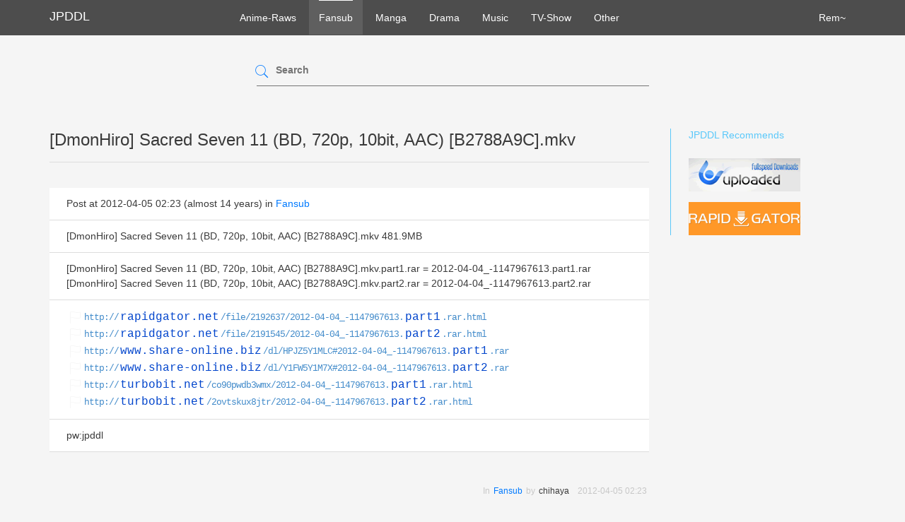

--- FILE ---
content_type: text/html; charset=utf-8
request_url: https://jpddl.com/fansub/115892--dmonhiro-sacred-seven-11-bd--720p--10bit--aac-b2788a9cmkv.html
body_size: 2665
content:
<!DOCTYPE html>
<html>
<head>
  <title>[DmonHiro] Sacred Seven 11 ... - JPDDL</title>
  <meta charset="utf-8" />
  <meta name="keywords" content="Anime,Manga,drama,jp,japan,japanese,free,download,動画,無料,ダウンロード,アニメ,漫画,rapidgator,hotfile,turbobit,freakshare,uploaded.net,bitshare,ryushare,shareflare,ul.to" />
  <meta name="alfafile-site-verification" content="6d7089bf08f1a0adc4f94c92ad34acf99e333f0e" />
  <link rel="stylesheet" media="all" href="/assets/application-ba10e4020f4b0f08586fde37d4ae4263e24a1b9a9340f0bf6aba16020e762083.css" />
  <script src="/assets/application-b3feb9bd941cd47282a0aa688d84a9e286dbafb7b74fd12bf38642ba29838557.js"></script>
  <script src="/js/libs/modernizr.custom.js"></script>
  <script src="/js/libs/detectizr.min.js"></script>
</head>
<body>
  <header class="navbar navbar-dark navbar-static-top">
    <div class="container">
      <!-- Logo icon width can be adjusted trough the variable '@logo-img-max-width' in less/variables.less. The logo width (icon + text) can be adjusted trough the variable '@logo-max-width' in less/variables.less. -->
      <a href="/" class="logo hidden-sm hidden-xs">
        <!--img src="jpddl-logo.jpg" alt="JPDDL"-->
        <span>JPDDL</span>
      </a>

      <!-- Site Navigation -->
      <nav class="navbar-nav" id="site-menu">
        <!-- Navigation -->
        <ul>
            <li class="">
              <a href="/anime-raws">Anime-Raws</a>
            </li>
            <li class="active">
              <a href="/fansub">Fansub</a>
            </li>
            <li class="">
              <a href="/manga">Manga</a>
            </li>
            <li class="">
              <a href="/drama">Drama</a>
            </li>
            <li class="">
              <a href="/music">Music</a>
            </li>
            <li class="">
              <a href="/tv-show">TV-Show</a>
            </li>
            <li class="">
              <a href="/other">Other</a>
            </li>
          <li class="pull-right">
            <a href="/rem.html" class="hidden-sm hidden-xs">
              <span>Rem~</span>
            </a>
          </li>
        </ul>
      </nav><!-- Site Navigation End -->

    </div>
  </header><!-- Navbar End -->


<section class="container space-bottom-3x">

    <div class="row">
      <div class="col-md-6 col-md-offset-3 col-sm-8 col-sm-offset-2">
        <div class="widget widget-block widget-search">
          <form action="/search" accept-charset="UTF-8" method="get"><input name="utf8" type="hidden" value="&#x2713;" />
            <div class="form-input ">
              <input type="text" name="q" id="q" />
              <label for="q">Search</label>
              <button type="submit"><i class="pe-7s-search"></i></button>
            </div>
</form>        </div>
      </div>
    </div>



    <div class="row">
      <div class="col-md-9">
        <div class="block-title">
          <h3>[DmonHiro] Sacred Seven 11 (BD, 720p, 10bit, AAC) [B2788A9C].mkv</h3>
          <hr>
        </div>
        <div class="panel-group">
          <div class="panel">
            <div class="panel-body">
              Post at 2012-04-05 02:23 (almost 14 years)
              in <a href="/fansub">Fansub</a>
            </div>
            <div class="panel-body">
              <p>[DmonHiro] Sacred Seven 11 (BD, 720p, 10bit, AAC) [B2788A9C].mkv 481.9MB</p>
            </div>
            <div class="panel-body">
              <p>[DmonHiro] Sacred Seven 11 (BD, 720p, 10bit, AAC) [B2788A9C].mkv.part1.rar = 2012-04-04_-1147967613.part1.rar
<br />[DmonHiro] Sacred Seven 11 (BD, 720p, 10bit, AAC) [B2788A9C].mkv.part2.rar = 2012-04-04_-1147967613.part2.rar</p>
            </div>
            <div class="panel-body links">
              <a href="http://rapidgator.net/file/2192637/2012-04-04_-1147967613.part1.rar.html">http://<span class="host">rapidgator.net</span>/file/2192637/2012-04-04_-1147967613.<span class="part">part1</span>.rar.html</a><br />
<a href="http://rapidgator.net/file/2191545/2012-04-04_-1147967613.part2.rar.html">http://<span class="host">rapidgator.net</span>/file/2191545/2012-04-04_-1147967613.<span class="part">part2</span>.rar.html</a><br />
<a href="http://www.share-online.biz/dl/HPJZ5Y1MLC#2012-04-04_-1147967613.part1.rar">http://<span class="host">www.share-online.biz</span>/dl/HPJZ5Y1MLC#2012-04-04_-1147967613.<span class="part">part1</span>.rar</a><br />
<a href="http://www.share-online.biz/dl/Y1FW5Y1M7X#2012-04-04_-1147967613.part2.rar">http://<span class="host">www.share-online.biz</span>/dl/Y1FW5Y1M7X#2012-04-04_-1147967613.<span class="part">part2</span>.rar</a><br />
<a href="http://turbobit.net/co90pwdb3wmx/2012-04-04_-1147967613.part1.rar.html">http://<span class="host">turbobit.net</span>/co90pwdb3wmx/2012-04-04_-1147967613.<span class="part">part1</span>.rar.html</a><br />
<a href="http://turbobit.net/2ovtskux8jtr/2012-04-04_-1147967613.part2.rar.html">http://<span class="host">turbobit.net</span>/2ovtskux8jtr/2012-04-04_-1147967613.<span class="part">part2</span>.rar.html</a><br />
            </div>
            <div class="panel-body">
              <p>pw:jpddl</p>
            </div>
          </div>
        </div>

        <!-- Blog meta -->
        <div class="single-post-meta">
          <div class="column">
            <div class="post-meta">
              <div class="taxonomy">
                <span>In</span>
                <a href="/fansub">Fansub</a>
                <span>by</span>
                chihaya
              </div>
              <span>2012-04-05 02:23</span>
            </div>
          </div>
        </div>
        <hr>
        <div id="disqus_thread" class="comments-list"></div>
      </div>

      <!-- Sidebar -->
      <!-- IMPORTANT! "data-scroll-offset-top" attribute is required to make anchor navigation work correctly. -->
      <div class="col-md-3 space-bottom-2x" id="sidebar" data-scroll-offset-top="40">
        <!-- Add ".sidebar-right" or ".sidebar-left" classes to ".sidebar" depending on the position of the sidebar. This is necessary for proper alignment and styling. -->
        <div class="sidebar sidebar-right">

          <div class="widget widget-categories">
            <h3 class="widget-title">JPDDL Recommends</h3>
            <ul>
              <li><a href="http://ul.to/ref/3074972"><img src="/uploadedto.png" alt="ul.to" /></a></li>
              <li><a href="http://rapidgator.net/account/registration/ref/39137"><img src="/rg.png" alt="Rapidgator" /></a></li>
            </ul>
          </div>
        </div>
      </div>
    </div>

<script type="text/javascript">
  var disqus_shortname = 'jpddl';
  var disqus_identifier = '115892';
  var disqus_title = '[DmonHiro] Sacred Seven 11 (BD, 720p, 10bit, AAC) [B2788A9C].mkv';
  var disqus_url = 'https://jpddl.com/fansub/115892--dmonhiro-sacred-seven-11-bd--720p--10bit--aac-b2788a9cmkv.html';

  /* * * DON'T EDIT BELOW THIS LINE * * */
  (function() {
    var dsq = document.createElement('script'); dsq.type = 'text/javascript'; dsq.async = true;
    dsq.src = 'https://' + disqus_shortname + '.disqus.com/embed.js';
    (document.getElementsByTagName('head')[0] || document.getElementsByTagName('body')[0]).appendChild(dsq);
  })();
</script>

</section>

  <footer class="footer footer-dark">
    <div class="subfooter">
      <div class="container">
        <p class="copyright">Copyright 2011-2021 JPDDL. Powered by Derflinger. No rights reserved.</p>
        <p>
          <a href="/page/privacy">Privacy</a> |
          <a href="/page/rules">Rules</a>
        </p>
      </div>
    </div>
  </footer>


  <script src="/js/libs/jquery.easing.min.js"></script>  
  <script src="/js/plugins/bootstrap.min.js"></script>
  <script src="/js/plugins/velocity.min.js"></script>
  <script src="/js/plugins/form-plugins.js"></script>
  <script src="/js/plugins/waypoints.min.js"></script>
  <script src="/js/plugins/icon-click-effect.js"></script>
  <script src="/js/plugins/jquery.magnific-popup.min.js"></script>
  <script src="/js/scripts.js"></script>

<!-- Matomo -->
<script type="text/javascript">
  var _paq = _paq || [];
  /* tracker methods like "setCustomDimension" should be called before "trackPageView" */
  _paq.push(['trackPageView']);
  _paq.push(['enableLinkTracking']);
  (function() {
    var u="https://stat.jpddl.org/matomo/";
    _paq.push(['setTrackerUrl', u+'piwik.php']);
    _paq.push(['setSiteId', '1']);
    var d=document, g=d.createElement('script'), s=d.getElementsByTagName('script')[0];
    g.type='text/javascript'; g.async=true; g.defer=true; g.src=u+'piwik.js'; s.parentNode.insertBefore(g,s);
  })();
</script>
<!-- End Matomo Code -->

</html>


--- FILE ---
content_type: application/javascript
request_url: https://jpddl.com/js/libs/detectizr.min.js
body_size: 3170
content:
/*! Detectizr v2.1.0 | (c) 2012 Baris Aydinoglu | Licensed MIT */

window.Detectizr=function(a,b,c,d){var e,f,g={},h=a.Modernizr,i=["tv","tablet","mobile","desktop"],j={addAllFeaturesAsClass:!1,detectDevice:!0,detectDeviceModel:!0,detectScreen:!0,detectOS:!0,detectBrowser:!0,detectPlugins:!0},k=[{name:"adobereader",substrs:["Adobe","Acrobat"],progIds:["AcroPDF.PDF","PDF.PDFCtrl.5"]},{name:"flash",substrs:["Shockwave Flash"],progIds:["ShockwaveFlash.ShockwaveFlash.1"]},{name:"wmplayer",substrs:["Windows Media"],progIds:["wmplayer.ocx"]},{name:"silverlight",substrs:["Silverlight"],progIds:["AgControl.AgControl"]},{name:"quicktime",substrs:["QuickTime"],progIds:["QuickTime.QuickTime"]}],l=/[\t\r\n]/g,m=c.documentElement;function n(a,b){var c,d,e;if(arguments.length>2)for(c=1,d=arguments.length;d>c;c+=1)n(a,arguments[c]);else for(e in b)b.hasOwnProperty(e)&&(a[e]=b[e]);return a}function o(a){return g.browser.userAgent.indexOf(a)>-1}function p(a){return a.test(g.browser.userAgent)}function q(a){return a.exec(g.browser.userAgent)}function r(a){return a.replace(/^\s+|\s+$/g,"")}function s(a){return null===a||a===d?"":String(a).replace(/((\s|\-|\.)+[a-z0-9])/g,function(a){return a.toUpperCase().replace(/(\s|\-|\.)/g,"")})}function t(a,b){var c=b||"",d=1===a.nodeType&&(a.className?(" "+a.className+" ").replace(l," "):"");if(d){while(d.indexOf(" "+c+" ")>=0)d=d.replace(" "+c+" "," ");a.className=b?r(d):""}}function u(a,b,c){a&&(a=s(a),b&&(b=s(b),v(a+b,!0),c&&v(a+b+"_"+c,!0)))}function v(a,b){a&&h&&(j.addAllFeaturesAsClass?h.addTest(a,b):(b="function"==typeof b?b():b,b?h.addTest(a,!0):(delete h[a],t(m,a))))}function w(a,b){a.version=b;var c=b.split(".");c.length>0?(c=c.reverse(),a.major=c.pop(),c.length>0?(a.minor=c.pop(),c.length>0?(c=c.reverse(),a.patch=c.join(".")):a.patch="0"):a.minor="0"):a.major="0"}function x(){a.clearTimeout(e),e=a.setTimeout(function(){f=g.device.orientation,g.device.orientation=a.innerHeight>a.innerWidth?"portrait":"landscape",v(g.device.orientation,!0),f!==g.device.orientation&&v(f,!1)},10)}function y(a){var c,d,e,f,g,h=b.plugins;for(f=h.length-1;f>=0;f--){for(c=h[f],d=c.name+c.description,e=0,g=a.length;g>=0;g--)-1!==d.indexOf(a[g])&&(e+=1);if(e===a.length)return!0}return!1}function z(a){var b;for(b=a.length-1;b>=0;b--)try{new ActiveXObject(a[b])}catch(c){}return!1}function A(d){var e,f,l,m,r,t,A;if(j=n({},j,d||{}),j.detectDevice){for(g.device={type:"",model:"",orientation:""},l=g.device,p(/googletv|smarttv|smart-tv|internet.tv|netcast|nettv|appletv|boxee|kylo|roku|dlnadoc|roku|pov_tv|hbbtv|ce\-html/)?(l.type=i[0],l.model="smartTv"):p(/xbox|playstation.3|wii/)?(l.type=i[0],l.model="gameConsole"):p(/ip(a|ro)d/)?(l.type=i[1],l.model="ipad"):p(/tablet/)&&!p(/rx-34/)||p(/folio/)?(l.type=i[1],l.model=String(q(/playbook/)||"")):p(/linux/)&&p(/android/)&&!p(/fennec|mobi|htc.magic|htcX06ht|nexus.one|sc-02b|fone.945/)?(l.type=i[1],l.model="android"):p(/kindle/)||p(/mac.os/)&&p(/silk/)?(l.type=i[1],l.model="kindle"):p(/gt-p10|sc-01c|shw-m180s|sgh-t849|sch-i800|shw-m180l|sph-p100|sgh-i987|zt180|htc(.flyer|\_flyer)|sprint.atp51|viewpad7|pandigital(sprnova|nova)|ideos.s7|dell.streak.7|advent.vega|a101it|a70bht|mid7015|next2|nook/)||p(/mb511/)&&p(/rutem/)?(l.type=i[1],l.model="android"):p(/bb10/)?(l.type=i[1],l.model="blackberry"):(l.model=q(/iphone|ipod|android|blackberry|opera mini|opera mobi|skyfire|maemo|windows phone|palm|iemobile|symbian|symbianos|fennec|j2me/),null!==l.model?(l.type=i[2],l.model=String(l.model)):(l.model="",p(/bolt|fennec|iris|maemo|minimo|mobi|mowser|netfront|novarra|prism|rx-34|skyfire|tear|xv6875|xv6975|google.wireless.transcoder/)?l.type=i[2]:p(/opera/)&&p(/windows.nt.5/)&&p(/htc|xda|mini|vario|samsung\-gt\-i8000|samsung\-sgh\-i9/)?l.type=i[2]:p(/windows.(nt|xp|me|9)/)&&!p(/phone/)||p(/win(9|.9|nt)/)||p(/\(windows 8\)/)?l.type=i[3]:p(/macintosh|powerpc/)&&!p(/silk/)?(l.type=i[3],l.model="mac"):p(/linux/)&&p(/x11/)?l.type=i[3]:p(/solaris|sunos|bsd/)?l.type=i[3]:p(/cros/)?l.type=i[3]:p(/bot|crawler|spider|yahoo|ia_archiver|covario-ids|findlinks|dataparksearch|larbin|mediapartners-google|ng-search|snappy|teoma|jeeves|tineye/)&&!p(/mobile/)?(l.type=i[3],l.model="crawler"):l.type=i[2])),e=0,f=i.length;f>e;e+=1)v(i[e],l.type===i[e]);j.detectDeviceModel&&v(s(l.model),!0)}if(j.detectScreen&&(l.screen={},h&&h.mq&&(h.mq("only screen and (max-width: 240px)")?(l.screen.size="veryVerySmall",v("veryVerySmallScreen",!0)):h.mq("only screen and (max-width: 320px)")?(l.screen.size="verySmall",v("verySmallScreen",!0)):h.mq("only screen and (max-width: 480px)")&&(l.screen.size="small",v("smallScreen",!0)),(l.type===i[1]||l.type===i[2])&&h.mq("only screen and (-moz-min-device-pixel-ratio: 1.3), only screen and (-o-min-device-pixel-ratio: 2.6/2), only screen and (-webkit-min-device-pixel-ratio: 1.3), only screen  and (min-device-pixel-ratio: 1.3), only screen and (min-resolution: 1.3dppx)")&&(l.screen.resolution="high",v("highresolution",!0))),l.type===i[1]||l.type===i[2]?(a.onresize=function(a){x(a)},x()):(l.orientation="landscape",v(l.orientation,!0))),j.detectOS&&(g.os={},m=g.os,""!==l.model&&("ipad"===l.model||"iphone"===l.model||"ipod"===l.model?(m.name="ios",w(m,(p(/os\s([\d_]+)/)?RegExp.$1:"").replace(/_/g,"."))):"android"===l.model?(m.name="android",w(m,p(/android\s([\d\.]+)/)?RegExp.$1:"")):"blackberry"===l.model?(m.name="blackberry",w(m,p(/version\/([^\s]+)/)?RegExp.$1:"")):"playbook"===l.model&&(m.name="blackberry",w(m,p(/os ([^\s]+)/)?RegExp.$1.replace(";",""):""))),m.name||(o("win")||o("16bit")?(m.name="windows",o("windows nt 6.3")?w(m,"8.1"):o("windows nt 6.2")||p(/\(windows 8\)/)?w(m,"8"):o("windows nt 6.1")?w(m,"7"):o("windows nt 6.0")?w(m,"vista"):o("windows nt 5.2")||o("windows nt 5.1")||o("windows xp")?w(m,"xp"):o("windows nt 5.0")||o("windows 2000")?w(m,"2k"):o("winnt")||o("windows nt")?w(m,"nt"):o("win98")||o("windows 98")?w(m,"98"):(o("win95")||o("windows 95"))&&w(m,"95")):o("mac")||o("darwin")?(m.name="mac os",o("68k")||o("68000")?w(m,"68k"):o("ppc")||o("powerpc")?w(m,"ppc"):o("os x")&&w(m,(p(/os\sx\s([\d_]+)/)?RegExp.$1:"os x").replace(/_/g,"."))):o("webtv")?m.name="webtv":o("x11")||o("inux")?m.name="linux":o("sunos")?m.name="sun":o("irix")?m.name="irix":o("freebsd")?m.name="freebsd":o("bsd")&&(m.name="bsd")),m.name&&(v(m.name,!0),m.major&&(u(m.name,m.major),m.minor&&u(m.name,m.major,m.minor))),m.addressRegisterSize=p(/\sx64|\sx86|\swin64|\swow64|\samd64/)?"64bit":"32bit",v(m.addressRegisterSize,!0)),j.detectBrowser&&(r=g.browser,p(/opera|webtv/)||!p(/msie\s([\d\w\.]+)/)&&!o("trident")?o("firefox")?(r.engine="gecko",r.name="firefox",w(r,p(/firefox\/([\d\w\.]+)/)?RegExp.$1:"")):o("gecko/")?r.engine="gecko":o("opera")?(r.name="opera",r.engine="presto",w(r,p(/version\/([\d\.]+)/)?RegExp.$1:p(/opera(\s|\/)([\d\.]+)/)?RegExp.$2:"")):o("konqueror")?r.name="konqueror":o("chrome")?(r.engine="webkit",r.name="chrome",w(r,p(/chrome\/([\d\.]+)/)?RegExp.$1:"")):o("iron")?(r.engine="webkit",r.name="iron"):o("crios")?(r.name="chrome",r.engine="webkit",w(r,p(/crios\/([\d\.]+)/)?RegExp.$1:"")):o("applewebkit/")?(r.name="safari",r.engine="webkit",w(r,p(/version\/([\d\.]+)/)?RegExp.$1:"")):o("mozilla/")&&(r.engine="gecko"):(r.engine="trident",r.name="ie",!a.addEventListener&&c.documentMode&&7===c.documentMode?w(r,"8.compat"):p(/trident.*rv[ :](\d+)\./)?w(r,RegExp.$1):w(r,p(/trident\/4\.0/)?"8":RegExp.$1)),r.name&&(v(r.name,!0),r.major&&(u(r.name,r.major),r.minor&&u(r.name,r.major,r.minor))),v(r.engine,!0),r.language=b.userLanguage||b.language,v(r.language,!0)),j.detectPlugins){for(r.plugins=[],e=k.length-1;e>=0;e--)t=k[e],A=!1,a.ActiveXObject?A=z(t.progIds):b.plugins&&(A=y(t.substrs)),A&&(r.plugins.push(t.name),v(t.name,!0));b.javaEnabled()&&(r.plugins.push("java"),v("java",!0))}}return g.detect=function(a){return A(a)},g.init=function(){g!==d&&(g.browser={userAgent:(b.userAgent||b.vendor||a.opera).toLowerCase()},g.detect())},g.init(),g}(this,this.navigator,this.document);